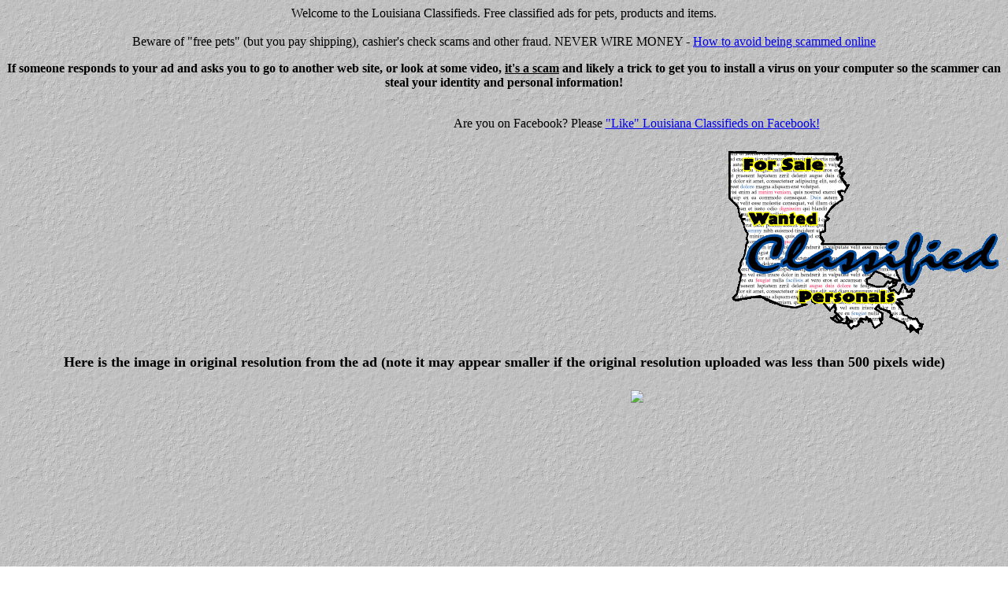

--- FILE ---
content_type: text/html; charset=UTF-8
request_url: https://www.laclass.com/mpr/mdb?cfg=lac&fnc=3&rno=170&style=4&form=i-pic.htm
body_size: 10085
content:
<HTML>
<!-- standard header -->
<HEAD>
<TITLE>Louisiana Free Classifieds, pets, free ads</TITLE>
<META NAME="ROBOTS" CONTENT="NOARCHIVE"> 
<META name="description" content="Free classified ads, louisiana pets products and services">
<META name="keywords" content="classified, ads, free, pets, dogs, cats, birds, louisiana, classified, advertisements, free, automobile, boat, motorcycle, merchandise, for, sale, for sale, advertisements, free, help, wanted, resume, ads, forsale">
<meta http-equiv="refresh" content="900"> 
<!-- GA -->
<script type="text/javascript">

  var _gaq = _gaq || [];
  _gaq.push(['_setAccount', 'UA-26345021-1']);
  _gaq.push(['_trackPageview']);

  (function() {
    var ga = document.createElement('script'); ga.type = 'text/javascript'; ga.async = true;
    ga.src = ('https:' == document.location.protocol ? 'https://ssl' : '//www') + '.google-analytics.com/ga.js';
    var s = document.getElementsByTagName('script')[0]; s.parentNode.insertBefore(ga, s);
  })();

</script>
<!-- end:GA -->
<script data-ad-client="ca-pub-2308209459674001" async src="https://pagead2.googlesyndication.com/pagead/js/adsbygoogle.js"></script>
</HEAD>
<BODY BACKGROUND="//www.laclass.com/gb/greyrock.gif">
<center>
Welcome to the Louisiana Classifieds. Free classified ads for pets, products and items.
<!--<a href="http://ad1.icorp.net/mpr/adj"><img src="http://ad1.icorp.net/mpr/adrotate?ag=laclass.com"></a> -->
<BR/>

<br></center>

<center><blink>Beware</blink> of "free pets" (but you pay shipping), cashier's check scams and other fraud. NEVER WIRE MONEY - <a target="_new" href="//laclass.com/warning.htm">How to avoid being scammed online</a>
<p><b>If someone responds to your ad and asks you to go to another web site, or look at some video, <u>it's a scam</u> and likely a trick to get you to install a virus on your computer so the scammer can steal your identity and personal information!</b>
<!--<P>
Check out <a href="//www.laclass.com/news.html">What's new at Louisiana Classifieds</a>-->
<P>

<object align="left">
<!-- BEGIN:google ad -->
<script async src="//pagead2.googlesyndication.com/pagead/js/adsbygoogle.js"></script>
<!-- laclass - report page, 336x280, created 3/4/09 -->
<ins class="adsbygoogle"
     style="display:inline-block;width:336px;height:280px"
     data-ad-client="ca-pub-2308209459674001"
     data-ad-slot="1498603190"></ins>
<script>
(adsbygoogle = window.adsbygoogle || []).push({});
</script>
<!-- END:google ad -->
</object>
<BR>
Are you on Facebook?  Please <a href="https://www.facebook.com/pages/Louisiana-Free-Classifieds/247299515325936" rel="nofollow" target="_new">"Like" Louisiana Classifieds on Facebook!</a>
<BR>&nbsp;<br>
<A HREF="https://www.laclass.com/index.html"><IMG ALIGN="RIGHT" VALIGN="TOP" BORDER=0 SRC="https://www.laclass.com/g/laclass.gif"></A><BR>
<BR clear="all">

<P> <!-- zz -->

<!-- begin CB -->
<!-- end CB -->

<!-- end header -->

<!-- i-pic.htm -->
<H3>
<p>
<center>
<font size="+1">
Here is the image in original resolution from the ad (note it may appear smaller if the original resolution uploaded was less than 500 pixels wide)
</font>
<p>
<H4>
<object align="left" width="337" height="281">
<script type="text/javascript"><!--
google_ad_client = "pub-2308209459674001";
/* laclass - report page, 336x280, created 3/4/09 */
google_ad_slot = "1498603190";
google_ad_width = 336;
google_ad_height = 280;
//-->
</script>
<script type="text/javascript"
src="http://pagead2.googlesyndication.com/pagead/show_ads.js">
</script>
</object>


<img border="0" src="http://LaClass.com/files/stage/AT25117-585333_20160728_140811.jpg">
<br clear="all">

</center>

<!--Default footer --->

<P>
<!-- Place this tag where you want the +1 button to render -->
<g:plusone annotation="inline"></g:plusone>
<!-- Place this render call where appropriate -->
<script type="text/javascript">
  (function() {
    var po = document.createElement('script'); po.type = 'text/javascript'; po.async = true;
    po.src = 'https://apis.google.com/js/plusone.js';
    var s = document.getElementsByTagName('script')[0]; s.parentNode.insertBefore(po, s);
  })();
</script>
</P>

<!-- END: ga -->
<center>
<script async src="//pagead2.googlesyndication.com/pagead/js/adsbygoogle.js"></script>
<!-- LaClass.com (footer) -->
<ins class="adsbygoogle"
     style="display:block"
     data-ad-client="ca-pub-2308209459674001"
     data-ad-slot="1408067667"
     data-ad-format="auto"></ins>
<script>
(adsbygoogle = window.adsbygoogle || []).push({});
</script>
</center>
<!-- END: ga -->

<P>

<P>
<CENTER>
<A HREF="//LAClass.com/browse.htm"><IMG BORDER=0 SRC="//LAClass.com/g/nbrowse.gif" ALT="Browse through classifieds by category to find just what you're looking for!"></A>
<A HREF="//LAClass.com/search.htm"><IMG BORDER=0 SRC="//LAClass.com/g/nsearch.gif" ALT="Search through all classifieds by keyword, area, distance, category, anything!"></A>
<A HREF="//LAClass.com/info.htm"><IMG BORDER=0 SRC="//LAClass.com/g/ninfo.gif" ALT="Information on this web site, how to contact us, the technology used, and more!"></A>
<A HREF="//LAClass.com/edit.htm"><IMG BORDER=0 SRC="//LAClass.com/g/nedit.gif" ALT="Make changes to or delete an ad you have already posted."></A>
<A HREF="//LAClass.com/add.htm"><IMG BORDER=0 SRC="//LAClass.com/g/nadd.gif" ALT="Add your own classified to our worldwide database!"></A>
<P>

<P><!-- Search Google -->
<center>
<form method="get" action="//www.google.com/custom" target="_top">
<table bgcolor="#ffffff">
<tr><td nowrap="nowrap" valign="top" align="left" height="32">
<a href="//www.google.com/">
<img src="//www.google.com/logos/Logo_25wht.gif" border="0" alt="Google" align="middle"></img></a>
<input type="text" name="q" size="31" maxlength="255" value=""></input>
<input type="submit" name="sa" value="Search"></input>
<input type="hidden" name="client" value="pub-2308209459674001"></input>
<input type="hidden" name="forid" value="1"></input>
<input type="hidden" name="ie" value="ISO-8859-1"></input>
<input type="hidden" name="oe" value="ISO-8859-1"></input>
<input type="hidden" name="cof" value="GALT:#008000;GL:1;DIV:#336699;VLC:663399;AH:center;BGC:FFFFFF;LBGC:336699;ALC:0000FF;LC:0000FF;T:000000;GFNT:0000FF;GIMP:0000FF;FORID:1;"></input>
<input type="hidden" name="hl" value="en"></input>
</td></tr></table>
</form>
</center>
<!-- Search Google -->

<BR CLEAR=ALL>
<HR SIZE=3 WIDTH=85%>
<center>
<B><font size="+1">Won't you please consider helping us?</font>
<P>
This site costs a lot of money in bandwidth and resources.  We are glad to bring it to you free, but would you consider helping support our site by making a donation?  Any amount would go a long way towards helping us continue to provide this useful service to the community.  Click on the link below to donate.
	
<form action="https://www.paypal.com/cgi-bin/webscr" method="post">
<input type="hidden" name="cmd" value="_xclick">
<input type="hidden" name="business" value="paypalicorp@icorp.net">
<input type="hidden" name="item_name" value="Donate to support Louisiana Classifieds (LAClass.com)">
<input type="hidden" name="item_number" value="1002">

<input type="hidden" name="no_note" value="1">

<input type="hidden" name="currency_code" value="USD">
<input type="hidden" name="tax" value="0">
<input type="image" src="https://www.paypal.com/en_US/i/btn/x-click-but04.gif" border="0" name="submit" alt="Make payments with PayPal - it's fast, free and secure!">
</form></center>
<P>

<HR SIZE=3 WIDTH=85%>
<font size="3">
<CENTER>
<a HREF="//laclass.com/classifieds/classified_scammer_list.html">Lookout List - e-mails used by suspected classified ad scammers</A> ||
<a HREF="//laclass.com/classifieds/new1.html">Classified Ads: New Today</A> ||

<a HREF="//laclass.com/classifieds/new7.html">Classified Ads: New This Week</A> ||
<a HREF="//laclass.com/classifieds/free_pet_classified_ads.html">Classified Ads: Pets</A> ||
<a HREF="//laclass.com/classifieds/all.html">Classified Ads: All Current Ads</A>
<P>
Popular Searches: 
<a href="//laclass.com/classifieds/yorkie.html">Yorkie puppy</a> ||
<a href="//laclass.com/classifieds/puppies.html">puppies</a> ||
<a href="//laclass.com/classifieds/pug.html">Pug</a> ||

<a href="//laclass.com/classifieds/maltese.html">Maltese</a> ||
<a href="//laclass.com/classifieds/teacup.html">teacup</a> ||
<a href="//laclass.com/classifieds/boxer.html">Boxer</a> ||
<a href="//laclass.com/classifieds/chihuahua.html">Chihuahua</a> ||
<a href="//laclass.com/classifieds/chiwawa.html">Chiwawa</a> ||
<a href="//laclass.com/classifieds/pomeranian.html">Pomeranian</a> ||

<a href="//laclass.com/classifieds/terrier.html">Terrier</a> ||
<a href="//laclass.com/classifieds/shephard.html">Shephard</a> ||
<a href="//laclass.com/classifieds/shepherd.html">Shepherd</a> ||
<a href="//laclass.com/classifieds/australian_shepherd.html">Mini Aussies</a> ||
<a href="//laclass.com/classifieds/australian_shepherd.html">Mini Australian Shepards</a> ||
<a href="//laclass.com/classifieds/lafayette.html">Lafayette</a> ||
<a href="//laclass.com/classifieds/shreveport.html">Shreveport</a> ||
<a href="//laclass.com/classifieds/baton_rouge.html">Baton Rouge</a> 

</CENTER>
</font>


<P>

<HR SIZE=3 WIDTH=85%>


Copyright &copy; 1995-2018, <A HREF="//www.icorp.net">ICorp Web Hosting</A>
/ <I> <a href="//laclass.com/">Louisiana Free Classifieds</a> - All rights reserved worldwide</I><BR>
<A HREF="http://www.icorp.net/icorp/feedback.htm"><I>Contact Us</I></A> |
| <a href="http://www.lawineclub.com/">Wine Tasting Notes</a>
| <a href="http://www.bsalert.com/">Critical News Network</a>
| <a href="http://carnivalneworleans.com/">Mardi Gras</a>
<P>
<script type="text/javascript"><!--
google_ad_client = "pub-2308209459674001";
google_ad_width = 110;
google_ad_height = 32;
google_ad_format = "110x32_as_rimg";
google_cpa_choice = "CAAQ0ZGazgEaCNfGe9Y_ARDqKPmNxXQ";
//--></script>
<script type="text/javascript" src="//pagead2.googlesyndication.com/pagead/show_ads.js">
</script>
</CENTER>

<!-- Technology by ICorp (http://www.icorp.net) -->
</BODY>
</HTML>



--- FILE ---
content_type: text/html; charset=utf-8
request_url: https://accounts.google.com/o/oauth2/postmessageRelay?parent=https%3A%2F%2Fwww.laclass.com&jsh=m%3B%2F_%2Fscs%2Fabc-static%2F_%2Fjs%2Fk%3Dgapi.lb.en.2kN9-TZiXrM.O%2Fd%3D1%2Frs%3DAHpOoo_B4hu0FeWRuWHfxnZ3V0WubwN7Qw%2Fm%3D__features__
body_size: 162
content:
<!DOCTYPE html><html><head><title></title><meta http-equiv="content-type" content="text/html; charset=utf-8"><meta http-equiv="X-UA-Compatible" content="IE=edge"><meta name="viewport" content="width=device-width, initial-scale=1, minimum-scale=1, maximum-scale=1, user-scalable=0"><script src='https://ssl.gstatic.com/accounts/o/2580342461-postmessagerelay.js' nonce="nKctlTGIzL_KtwEp9AN9Fw"></script></head><body><script type="text/javascript" src="https://apis.google.com/js/rpc:shindig_random.js?onload=init" nonce="nKctlTGIzL_KtwEp9AN9Fw"></script></body></html>

--- FILE ---
content_type: text/html; charset=utf-8
request_url: https://www.google.com/recaptcha/api2/aframe
body_size: 117
content:
<!DOCTYPE HTML><html><head><meta http-equiv="content-type" content="text/html; charset=UTF-8"></head><body><script nonce="dIHkVBbFgL4-Qd0IaPHMCA">/** Anti-fraud and anti-abuse applications only. See google.com/recaptcha */ try{var clients={'sodar':'https://pagead2.googlesyndication.com/pagead/sodar?'};window.addEventListener("message",function(a){try{if(a.source===window.parent){var b=JSON.parse(a.data);var c=clients[b['id']];if(c){var d=document.createElement('img');d.src=c+b['params']+'&rc='+(localStorage.getItem("rc::a")?sessionStorage.getItem("rc::b"):"");window.document.body.appendChild(d);sessionStorage.setItem("rc::e",parseInt(sessionStorage.getItem("rc::e")||0)+1);localStorage.setItem("rc::h",'1769644769562');}}}catch(b){}});window.parent.postMessage("_grecaptcha_ready", "*");}catch(b){}</script></body></html>